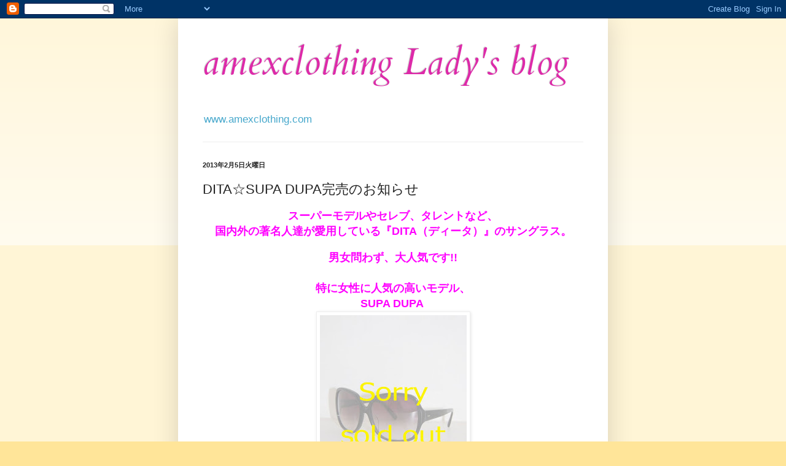

--- FILE ---
content_type: text/html; charset=UTF-8
request_url: https://amexclothing-ladys.blogspot.com/2013/02/ditasupa-dupa.html
body_size: 13612
content:
<!DOCTYPE html>
<html class='v2' dir='ltr' lang='ja'>
<head>
<link href='https://www.blogger.com/static/v1/widgets/335934321-css_bundle_v2.css' rel='stylesheet' type='text/css'/>
<meta content='width=1100' name='viewport'/>
<meta content='text/html; charset=UTF-8' http-equiv='Content-Type'/>
<meta content='blogger' name='generator'/>
<link href='https://amexclothing-ladys.blogspot.com/favicon.ico' rel='icon' type='image/x-icon'/>
<link href='http://amexclothing-ladys.blogspot.com/2013/02/ditasupa-dupa.html' rel='canonical'/>
<link rel="alternate" type="application/atom+xml" title="amexclothing Lady&#39;s blog - Atom" href="https://amexclothing-ladys.blogspot.com/feeds/posts/default" />
<link rel="alternate" type="application/rss+xml" title="amexclothing Lady&#39;s blog - RSS" href="https://amexclothing-ladys.blogspot.com/feeds/posts/default?alt=rss" />
<link rel="service.post" type="application/atom+xml" title="amexclothing Lady&#39;s blog - Atom" href="https://www.blogger.com/feeds/2487291781008799072/posts/default" />

<link rel="alternate" type="application/atom+xml" title="amexclothing Lady&#39;s blog - Atom" href="https://amexclothing-ladys.blogspot.com/feeds/301405744624148204/comments/default" />
<!--Can't find substitution for tag [blog.ieCssRetrofitLinks]-->
<link href='https://blogger.googleusercontent.com/img/b/R29vZ2xl/AVvXsEimG41QDwEh8SGYHt4p0yZMUBZ4jUNgcw5OFaBbs9W87pwy8k7t_HNGwn8mSI0K9TU1P41FjTyFa7pEM9u3vfWGDkx3Jg_r6lgrNh36VieAdceTIjrWyjEbTlDQH5vAYuBW_ueletIJrMc/s320/12132000_4ee7304f560f0.jpg' rel='image_src'/>
<meta content='http://amexclothing-ladys.blogspot.com/2013/02/ditasupa-dupa.html' property='og:url'/>
<meta content='DITA☆SUPA DUPA完売のお知らせ' property='og:title'/>
<meta content=' スーパーモデルやセレブ 、 タレントなど、   国内外の 著名人達が愛用している 『DITA（ディータ） 』のサングラス。     男女問わず、大人気です!!     特に女性に人気の高い モデル、   SUPA DUPA      完売となりました!         お買い上...' property='og:description'/>
<meta content='https://blogger.googleusercontent.com/img/b/R29vZ2xl/AVvXsEimG41QDwEh8SGYHt4p0yZMUBZ4jUNgcw5OFaBbs9W87pwy8k7t_HNGwn8mSI0K9TU1P41FjTyFa7pEM9u3vfWGDkx3Jg_r6lgrNh36VieAdceTIjrWyjEbTlDQH5vAYuBW_ueletIJrMc/w1200-h630-p-k-no-nu/12132000_4ee7304f560f0.jpg' property='og:image'/>
<title>amexclothing Lady's blog: DITA&#9734;SUPA DUPA完売のお知らせ</title>
<style type='text/css'>@font-face{font-family:'Cardo';font-style:italic;font-weight:400;font-display:swap;src:url(//fonts.gstatic.com/s/cardo/v21/wlpxgwjKBV1pqhv97LQx3ExNYChuCg.woff2)format('woff2');unicode-range:U+0304-0305,U+0308,U+0331,U+10330-1034A;}@font-face{font-family:'Cardo';font-style:italic;font-weight:400;font-display:swap;src:url(//fonts.gstatic.com/s/cardo/v21/wlpxgwjKBV1pqhv97I8x3ExNYChuCg.woff2)format('woff2');unicode-range:U+1F00-1FFF;}@font-face{font-family:'Cardo';font-style:italic;font-weight:400;font-display:swap;src:url(//fonts.gstatic.com/s/cardo/v21/wlpxgwjKBV1pqhv97IAx3ExNYChuCg.woff2)format('woff2');unicode-range:U+0370-0377,U+037A-037F,U+0384-038A,U+038C,U+038E-03A1,U+03A3-03FF;}@font-face{font-family:'Cardo';font-style:italic;font-weight:400;font-display:swap;src:url(//fonts.gstatic.com/s/cardo/v21/wlpxgwjKBV1pqhv97IEx3ExNYChuCg.woff2)format('woff2');unicode-range:U+0307-0308,U+0590-05FF,U+200C-2010,U+20AA,U+25CC,U+FB1D-FB4F;}@font-face{font-family:'Cardo';font-style:italic;font-weight:400;font-display:swap;src:url(//fonts.gstatic.com/s/cardo/v21/wlpxgwjKBV1pqhv97MEx3ExNYChuCg.woff2)format('woff2');unicode-range:U+10300-1032F;}@font-face{font-family:'Cardo';font-style:italic;font-weight:400;font-display:swap;src:url(//fonts.gstatic.com/s/cardo/v21/wlpxgwjKBV1pqhv97Lcx3ExNYChuCg.woff2)format('woff2');unicode-range:U+16A0-16F8;}@font-face{font-family:'Cardo';font-style:italic;font-weight:400;font-display:swap;src:url(//fonts.gstatic.com/s/cardo/v21/wlpxgwjKBV1pqhv97I0x3ExNYChuCg.woff2)format('woff2');unicode-range:U+0100-02BA,U+02BD-02C5,U+02C7-02CC,U+02CE-02D7,U+02DD-02FF,U+0304,U+0308,U+0329,U+1D00-1DBF,U+1E00-1E9F,U+1EF2-1EFF,U+2020,U+20A0-20AB,U+20AD-20C0,U+2113,U+2C60-2C7F,U+A720-A7FF;}@font-face{font-family:'Cardo';font-style:italic;font-weight:400;font-display:swap;src:url(//fonts.gstatic.com/s/cardo/v21/wlpxgwjKBV1pqhv97IMx3ExNYCg.woff2)format('woff2');unicode-range:U+0000-00FF,U+0131,U+0152-0153,U+02BB-02BC,U+02C6,U+02DA,U+02DC,U+0304,U+0308,U+0329,U+2000-206F,U+20AC,U+2122,U+2191,U+2193,U+2212,U+2215,U+FEFF,U+FFFD;}</style>
<style id='page-skin-1' type='text/css'><!--
/*
-----------------------------------------------
Blogger Template Style
Name:     Simple
Designer: Blogger
URL:      www.blogger.com
----------------------------------------------- */
/* Content
----------------------------------------------- */
body {
font: normal normal 12px Arial, Tahoma, Helvetica, FreeSans, sans-serif;
color: #222222;
background: #ffe599 none repeat scroll top left;
padding: 0 40px 40px 40px;
}
html body .region-inner {
min-width: 0;
max-width: 100%;
width: auto;
}
h2 {
font-size: 22px;
}
a:link {
text-decoration:none;
color: #66bbdd;
}
a:visited {
text-decoration:none;
color: #dd66bb;
}
a:hover {
text-decoration:underline;
color: #e599ff;
}
.body-fauxcolumn-outer .fauxcolumn-inner {
background: transparent url(https://resources.blogblog.com/blogblog/data/1kt/simple/body_gradient_tile_light.png) repeat scroll top left;
_background-image: none;
}
.body-fauxcolumn-outer .cap-top {
position: absolute;
z-index: 1;
height: 400px;
width: 100%;
}
.body-fauxcolumn-outer .cap-top .cap-left {
width: 100%;
background: transparent url(https://resources.blogblog.com/blogblog/data/1kt/simple/gradients_light.png) repeat-x scroll top left;
_background-image: none;
}
.content-outer {
-moz-box-shadow: 0 0 40px rgba(0, 0, 0, .15);
-webkit-box-shadow: 0 0 5px rgba(0, 0, 0, .15);
-goog-ms-box-shadow: 0 0 10px #333333;
box-shadow: 0 0 40px rgba(0, 0, 0, .15);
margin-bottom: 1px;
}
.content-inner {
padding: 10px 10px;
}
.content-inner {
background-color: #ffffff;
}
/* Header
----------------------------------------------- */
.header-outer {
background: transparent none repeat-x scroll 0 -400px;
_background-image: none;
}
.Header h1 {
font: italic normal 60px Cardo;
color: #dd2aa9;
text-shadow: -1px -1px 1px rgba(0, 0, 0, .2);
}
.Header h1 a {
color: #dd2aa9;
}
.Header .description {
font-size: 140%;
color: #47a8cc;
}
.header-inner .Header .titlewrapper {
padding: 22px 30px;
}
.header-inner .Header .descriptionwrapper {
padding: 0 30px;
}
/* Tabs
----------------------------------------------- */
.tabs-inner .section:first-child {
border-top: 1px solid #eeeeee;
}
.tabs-inner .section:first-child ul {
margin-top: -1px;
border-top: 1px solid #eeeeee;
border-left: 0 solid #eeeeee;
border-right: 0 solid #eeeeee;
}
.tabs-inner .widget ul {
background: #f5f5f5 url(https://resources.blogblog.com/blogblog/data/1kt/simple/gradients_light.png) repeat-x scroll 0 -800px;
_background-image: none;
border-bottom: 1px solid #eeeeee;
margin-top: 0;
margin-left: -30px;
margin-right: -30px;
}
.tabs-inner .widget li a {
display: inline-block;
padding: .6em 1em;
font: normal normal 14px Arial, Tahoma, Helvetica, FreeSans, sans-serif;
color: #999999;
border-left: 1px solid #ffffff;
border-right: 1px solid #eeeeee;
}
.tabs-inner .widget li:first-child a {
border-left: none;
}
.tabs-inner .widget li.selected a, .tabs-inner .widget li a:hover {
color: #000000;
background-color: #eeeeee;
text-decoration: none;
}
/* Columns
----------------------------------------------- */
.main-outer {
border-top: 0 solid #eeeeee;
}
.fauxcolumn-left-outer .fauxcolumn-inner {
border-right: 1px solid #eeeeee;
}
.fauxcolumn-right-outer .fauxcolumn-inner {
border-left: 1px solid #eeeeee;
}
/* Headings
----------------------------------------------- */
div.widget > h2,
div.widget h2.title {
margin: 0 0 1em 0;
font: normal bold 11px Arial, Tahoma, Helvetica, FreeSans, sans-serif;
color: #000000;
}
/* Widgets
----------------------------------------------- */
.widget .zippy {
color: #999999;
text-shadow: 2px 2px 1px rgba(0, 0, 0, .1);
}
.widget .popular-posts ul {
list-style: none;
}
/* Posts
----------------------------------------------- */
h2.date-header {
font: normal bold 11px Arial, Tahoma, Helvetica, FreeSans, sans-serif;
}
.date-header span {
background-color: transparent;
color: #222222;
padding: inherit;
letter-spacing: inherit;
margin: inherit;
}
.main-inner {
padding-top: 30px;
padding-bottom: 30px;
}
.main-inner .column-center-inner {
padding: 0 15px;
}
.main-inner .column-center-inner .section {
margin: 0 15px;
}
.post {
margin: 0 0 25px 0;
}
h3.post-title, .comments h4 {
font: normal normal 22px Arial, Tahoma, Helvetica, FreeSans, sans-serif;
margin: .75em 0 0;
}
.post-body {
font-size: 110%;
line-height: 1.4;
position: relative;
}
.post-body img, .post-body .tr-caption-container, .Profile img, .Image img,
.BlogList .item-thumbnail img {
padding: 2px;
background: #ffffff;
border: 1px solid #eeeeee;
-moz-box-shadow: 1px 1px 5px rgba(0, 0, 0, .1);
-webkit-box-shadow: 1px 1px 5px rgba(0, 0, 0, .1);
box-shadow: 1px 1px 5px rgba(0, 0, 0, .1);
}
.post-body img, .post-body .tr-caption-container {
padding: 5px;
}
.post-body .tr-caption-container {
color: #222222;
}
.post-body .tr-caption-container img {
padding: 0;
background: transparent;
border: none;
-moz-box-shadow: 0 0 0 rgba(0, 0, 0, .1);
-webkit-box-shadow: 0 0 0 rgba(0, 0, 0, .1);
box-shadow: 0 0 0 rgba(0, 0, 0, .1);
}
.post-header {
margin: 0 0 1.5em;
line-height: 1.6;
font-size: 90%;
}
.post-footer {
margin: 20px -2px 0;
padding: 5px 10px;
color: #999999;
background-color: #f9f9f9;
border-bottom: 1px solid #eeeeee;
line-height: 1.6;
font-size: 90%;
}
#comments .comment-author {
padding-top: 1.5em;
border-top: 1px solid #eeeeee;
background-position: 0 1.5em;
}
#comments .comment-author:first-child {
padding-top: 0;
border-top: none;
}
.avatar-image-container {
margin: .2em 0 0;
}
#comments .avatar-image-container img {
border: 1px solid #eeeeee;
}
/* Comments
----------------------------------------------- */
.comments .comments-content .icon.blog-author {
background-repeat: no-repeat;
background-image: url([data-uri]);
}
.comments .comments-content .loadmore a {
border-top: 1px solid #999999;
border-bottom: 1px solid #999999;
}
.comments .comment-thread.inline-thread {
background-color: #f9f9f9;
}
.comments .continue {
border-top: 2px solid #999999;
}
/* Accents
---------------------------------------------- */
.section-columns td.columns-cell {
border-left: 1px solid #eeeeee;
}
.blog-pager {
background: transparent none no-repeat scroll top center;
}
.blog-pager-older-link, .home-link,
.blog-pager-newer-link {
background-color: #ffffff;
padding: 5px;
}
.footer-outer {
border-top: 0 dashed #bbbbbb;
}
/* Mobile
----------------------------------------------- */
body.mobile  {
background-size: auto;
}
.mobile .body-fauxcolumn-outer {
background: transparent none repeat scroll top left;
}
.mobile .body-fauxcolumn-outer .cap-top {
background-size: 100% auto;
}
.mobile .content-outer {
-webkit-box-shadow: 0 0 3px rgba(0, 0, 0, .15);
box-shadow: 0 0 3px rgba(0, 0, 0, .15);
}
.mobile .tabs-inner .widget ul {
margin-left: 0;
margin-right: 0;
}
.mobile .post {
margin: 0;
}
.mobile .main-inner .column-center-inner .section {
margin: 0;
}
.mobile .date-header span {
padding: 0.1em 10px;
margin: 0 -10px;
}
.mobile h3.post-title {
margin: 0;
}
.mobile .blog-pager {
background: transparent none no-repeat scroll top center;
}
.mobile .footer-outer {
border-top: none;
}
.mobile .main-inner, .mobile .footer-inner {
background-color: #ffffff;
}
.mobile-index-contents {
color: #222222;
}
.mobile-link-button {
background-color: #66bbdd;
}
.mobile-link-button a:link, .mobile-link-button a:visited {
color: #ffffff;
}
.mobile .tabs-inner .section:first-child {
border-top: none;
}
.mobile .tabs-inner .PageList .widget-content {
background-color: #eeeeee;
color: #000000;
border-top: 1px solid #eeeeee;
border-bottom: 1px solid #eeeeee;
}
.mobile .tabs-inner .PageList .widget-content .pagelist-arrow {
border-left: 1px solid #eeeeee;
}

--></style>
<style id='template-skin-1' type='text/css'><!--
body {
min-width: 700px;
}
.content-outer, .content-fauxcolumn-outer, .region-inner {
min-width: 700px;
max-width: 700px;
_width: 700px;
}
.main-inner .columns {
padding-left: 0px;
padding-right: 0px;
}
.main-inner .fauxcolumn-center-outer {
left: 0px;
right: 0px;
/* IE6 does not respect left and right together */
_width: expression(this.parentNode.offsetWidth -
parseInt("0px") -
parseInt("0px") + 'px');
}
.main-inner .fauxcolumn-left-outer {
width: 0px;
}
.main-inner .fauxcolumn-right-outer {
width: 0px;
}
.main-inner .column-left-outer {
width: 0px;
right: 100%;
margin-left: -0px;
}
.main-inner .column-right-outer {
width: 0px;
margin-right: -0px;
}
#layout {
min-width: 0;
}
#layout .content-outer {
min-width: 0;
width: 800px;
}
#layout .region-inner {
min-width: 0;
width: auto;
}
body#layout div.add_widget {
padding: 8px;
}
body#layout div.add_widget a {
margin-left: 32px;
}
--></style>
<link href='https://www.blogger.com/dyn-css/authorization.css?targetBlogID=2487291781008799072&amp;zx=58dd6788-e1ef-4405-be5a-5b49bdaf6102' media='none' onload='if(media!=&#39;all&#39;)media=&#39;all&#39;' rel='stylesheet'/><noscript><link href='https://www.blogger.com/dyn-css/authorization.css?targetBlogID=2487291781008799072&amp;zx=58dd6788-e1ef-4405-be5a-5b49bdaf6102' rel='stylesheet'/></noscript>
<meta name='google-adsense-platform-account' content='ca-host-pub-1556223355139109'/>
<meta name='google-adsense-platform-domain' content='blogspot.com'/>

</head>
<body class='loading variant-pale'>
<div class='navbar section' id='navbar' name='Navbar'><div class='widget Navbar' data-version='1' id='Navbar1'><script type="text/javascript">
    function setAttributeOnload(object, attribute, val) {
      if(window.addEventListener) {
        window.addEventListener('load',
          function(){ object[attribute] = val; }, false);
      } else {
        window.attachEvent('onload', function(){ object[attribute] = val; });
      }
    }
  </script>
<div id="navbar-iframe-container"></div>
<script type="text/javascript" src="https://apis.google.com/js/platform.js"></script>
<script type="text/javascript">
      gapi.load("gapi.iframes:gapi.iframes.style.bubble", function() {
        if (gapi.iframes && gapi.iframes.getContext) {
          gapi.iframes.getContext().openChild({
              url: 'https://www.blogger.com/navbar/2487291781008799072?po\x3d301405744624148204\x26origin\x3dhttps://amexclothing-ladys.blogspot.com',
              where: document.getElementById("navbar-iframe-container"),
              id: "navbar-iframe"
          });
        }
      });
    </script><script type="text/javascript">
(function() {
var script = document.createElement('script');
script.type = 'text/javascript';
script.src = '//pagead2.googlesyndication.com/pagead/js/google_top_exp.js';
var head = document.getElementsByTagName('head')[0];
if (head) {
head.appendChild(script);
}})();
</script>
</div></div>
<div class='body-fauxcolumns'>
<div class='fauxcolumn-outer body-fauxcolumn-outer'>
<div class='cap-top'>
<div class='cap-left'></div>
<div class='cap-right'></div>
</div>
<div class='fauxborder-left'>
<div class='fauxborder-right'></div>
<div class='fauxcolumn-inner'>
</div>
</div>
<div class='cap-bottom'>
<div class='cap-left'></div>
<div class='cap-right'></div>
</div>
</div>
</div>
<div class='content'>
<div class='content-fauxcolumns'>
<div class='fauxcolumn-outer content-fauxcolumn-outer'>
<div class='cap-top'>
<div class='cap-left'></div>
<div class='cap-right'></div>
</div>
<div class='fauxborder-left'>
<div class='fauxborder-right'></div>
<div class='fauxcolumn-inner'>
</div>
</div>
<div class='cap-bottom'>
<div class='cap-left'></div>
<div class='cap-right'></div>
</div>
</div>
</div>
<div class='content-outer'>
<div class='content-cap-top cap-top'>
<div class='cap-left'></div>
<div class='cap-right'></div>
</div>
<div class='fauxborder-left content-fauxborder-left'>
<div class='fauxborder-right content-fauxborder-right'></div>
<div class='content-inner'>
<header>
<div class='header-outer'>
<div class='header-cap-top cap-top'>
<div class='cap-left'></div>
<div class='cap-right'></div>
</div>
<div class='fauxborder-left header-fauxborder-left'>
<div class='fauxborder-right header-fauxborder-right'></div>
<div class='region-inner header-inner'>
<div class='header section' id='header' name='ヘッダー'><div class='widget Header' data-version='1' id='Header1'>
<div id='header-inner'>
<div class='titlewrapper'>
<h1 class='title'>
<a href='https://amexclothing-ladys.blogspot.com/'>
amexclothing Lady's blog
</a>
</h1>
</div>
<div class='descriptionwrapper'>
<p class='description'><span>www.amexclothing.com</span></p>
</div>
</div>
</div></div>
</div>
</div>
<div class='header-cap-bottom cap-bottom'>
<div class='cap-left'></div>
<div class='cap-right'></div>
</div>
</div>
</header>
<div class='tabs-outer'>
<div class='tabs-cap-top cap-top'>
<div class='cap-left'></div>
<div class='cap-right'></div>
</div>
<div class='fauxborder-left tabs-fauxborder-left'>
<div class='fauxborder-right tabs-fauxborder-right'></div>
<div class='region-inner tabs-inner'>
<div class='tabs no-items section' id='crosscol' name='Cross-Column'></div>
<div class='tabs no-items section' id='crosscol-overflow' name='Cross-Column 2'></div>
</div>
</div>
<div class='tabs-cap-bottom cap-bottom'>
<div class='cap-left'></div>
<div class='cap-right'></div>
</div>
</div>
<div class='main-outer'>
<div class='main-cap-top cap-top'>
<div class='cap-left'></div>
<div class='cap-right'></div>
</div>
<div class='fauxborder-left main-fauxborder-left'>
<div class='fauxborder-right main-fauxborder-right'></div>
<div class='region-inner main-inner'>
<div class='columns fauxcolumns'>
<div class='fauxcolumn-outer fauxcolumn-center-outer'>
<div class='cap-top'>
<div class='cap-left'></div>
<div class='cap-right'></div>
</div>
<div class='fauxborder-left'>
<div class='fauxborder-right'></div>
<div class='fauxcolumn-inner'>
</div>
</div>
<div class='cap-bottom'>
<div class='cap-left'></div>
<div class='cap-right'></div>
</div>
</div>
<div class='fauxcolumn-outer fauxcolumn-left-outer'>
<div class='cap-top'>
<div class='cap-left'></div>
<div class='cap-right'></div>
</div>
<div class='fauxborder-left'>
<div class='fauxborder-right'></div>
<div class='fauxcolumn-inner'>
</div>
</div>
<div class='cap-bottom'>
<div class='cap-left'></div>
<div class='cap-right'></div>
</div>
</div>
<div class='fauxcolumn-outer fauxcolumn-right-outer'>
<div class='cap-top'>
<div class='cap-left'></div>
<div class='cap-right'></div>
</div>
<div class='fauxborder-left'>
<div class='fauxborder-right'></div>
<div class='fauxcolumn-inner'>
</div>
</div>
<div class='cap-bottom'>
<div class='cap-left'></div>
<div class='cap-right'></div>
</div>
</div>
<!-- corrects IE6 width calculation -->
<div class='columns-inner'>
<div class='column-center-outer'>
<div class='column-center-inner'>
<div class='main section' id='main' name='メイン'><div class='widget Blog' data-version='1' id='Blog1'>
<div class='blog-posts hfeed'>

          <div class="date-outer">
        
<h2 class='date-header'><span>2013年2月5日火曜日</span></h2>

          <div class="date-posts">
        
<div class='post-outer'>
<div class='post hentry uncustomized-post-template' itemprop='blogPost' itemscope='itemscope' itemtype='http://schema.org/BlogPosting'>
<meta content='https://blogger.googleusercontent.com/img/b/R29vZ2xl/AVvXsEimG41QDwEh8SGYHt4p0yZMUBZ4jUNgcw5OFaBbs9W87pwy8k7t_HNGwn8mSI0K9TU1P41FjTyFa7pEM9u3vfWGDkx3Jg_r6lgrNh36VieAdceTIjrWyjEbTlDQH5vAYuBW_ueletIJrMc/s320/12132000_4ee7304f560f0.jpg' itemprop='image_url'/>
<meta content='2487291781008799072' itemprop='blogId'/>
<meta content='301405744624148204' itemprop='postId'/>
<a name='301405744624148204'></a>
<h3 class='post-title entry-title' itemprop='name'>
DITA&#9734;SUPA DUPA完売のお知らせ
</h3>
<div class='post-header'>
<div class='post-header-line-1'></div>
</div>
<div class='post-body entry-content' id='post-body-301405744624148204' itemprop='description articleBody'>
<div style="text-align: center;">
<span style="color: magenta;"><span style="font-size: large;"><b>スーパーモデルやセレブ<span style="font-size: large;">&#12289;<span style="font-size: large;">タレントなど&#12289;</span></span></b></span></span></div>
<div style="text-align: center;">
<span style="color: magenta;"><span style="font-size: large;"><b><span style="font-size: large;"><span style="font-size: large;">国内外の<span style="font-size: large;">著名人達が愛用している<span style="font-size: large;">&#12302;DITA&#65288;ディータ&#65289;<span style="font-size: large;">&#12303;のサングラス&#12290;</span></span></span></span></span></b></span></span></div>
<div style="text-align: center;">
<br /></div>
<div style="text-align: center;">
<span style="color: magenta;"><span style="font-size: large;"><b><span style="font-size: large;"><span style="font-size: large;"><span style="font-size: large;"><span style="font-size: large;"><span style="font-size: large;">男女問わず&#12289;大人気です!!</span></span></span></span></span></b></span></span></div>
<div style="text-align: center;">
<span style="color: magenta;"><span style="font-size: large;"><b><span style="font-size: large;"><span style="font-size: large;"><span style="font-size: large;"><span style="font-size: large;"><span style="font-size: large;"><br /></span></span></span></span></span></b></span></span></div>
<div style="text-align: center;">
<span style="color: magenta;"><span style="font-size: large;"><b><span style="font-size: large;"><span style="font-size: large;"><span style="font-size: large;"><span style="font-size: large;"><span style="font-size: large;">特に女性に人気の高い<span style="font-size: large;">モデル&#12289;</span></span></span></span></span></span></b></span></span></div>
<div style="text-align: center;">
<span style="color: magenta;"><span style="font-size: large;"><b><span style="font-size: large;"><span style="font-size: large;"><span style="font-size: large;"><span style="font-size: large;"><span style="font-size: large;"><span style="font-size: large;">SUPA DUPA&nbsp;</span></span></span></span></span></span></b></span></span></div>
<div class="separator" style="clear: both; text-align: center;">
<a href="https://blogger.googleusercontent.com/img/b/R29vZ2xl/AVvXsEimG41QDwEh8SGYHt4p0yZMUBZ4jUNgcw5OFaBbs9W87pwy8k7t_HNGwn8mSI0K9TU1P41FjTyFa7pEM9u3vfWGDkx3Jg_r6lgrNh36VieAdceTIjrWyjEbTlDQH5vAYuBW_ueletIJrMc/s1600/12132000_4ee7304f560f0.jpg" imageanchor="1" style="margin-left: 1em; margin-right: 1em;"><img border="0" height="320" src="https://blogger.googleusercontent.com/img/b/R29vZ2xl/AVvXsEimG41QDwEh8SGYHt4p0yZMUBZ4jUNgcw5OFaBbs9W87pwy8k7t_HNGwn8mSI0K9TU1P41FjTyFa7pEM9u3vfWGDkx3Jg_r6lgrNh36VieAdceTIjrWyjEbTlDQH5vAYuBW_ueletIJrMc/s320/12132000_4ee7304f560f0.jpg" width="239" /></a></div>
<div style="text-align: center;">
<span style="color: magenta;"><span style="font-size: large;"><b>完売となりました!</b></span></span></div>
<div style="text-align: center;">
<br /></div>
<div class="separator" style="clear: both; text-align: center;">
<a href="https://blogger.googleusercontent.com/img/b/R29vZ2xl/AVvXsEgQkkfJDFcRG4ulVWxbzlwDxj7GUiwk4g-piA7Z7MZgbP_Nb2XzAGq1SPxCrf7JIOwcvzCpE4o6YaP1VYNzjRbJ2CWu8DH89VDGcnOAgj9WaygbZISg9bSctpjeb_s56b-LpvVxSdYEaLI/s1600/12132000_4ee730515d68c-1.jpg" imageanchor="1" style="margin-left: 1em; margin-right: 1em;"><img border="0" height="320" src="https://blogger.googleusercontent.com/img/b/R29vZ2xl/AVvXsEgQkkfJDFcRG4ulVWxbzlwDxj7GUiwk4g-piA7Z7MZgbP_Nb2XzAGq1SPxCrf7JIOwcvzCpE4o6YaP1VYNzjRbJ2CWu8DH89VDGcnOAgj9WaygbZISg9bSctpjeb_s56b-LpvVxSdYEaLI/s320/12132000_4ee730515d68c-1.jpg" width="239" /></a></div>
<div style="text-align: center;">
<br /></div>
<div style="text-align: center;">
<span style="color: magenta;"><span style="font-size: large;"><b>お買い上げ頂き&#12289;ありがとうございます</b></span></span><span style="color: magenta;"><span style="font-size: large;"><b><span class="style3">&#65377;ﾟ(ﾟ^ヮ^ﾟ)&#12444;</span></b></span></span></div>
<div style="text-align: center;">
<br /></div>
<div style="text-align: center;">
<span style="color: magenta;"><span style="font-size: large;"><b><span class="style3"><span style="font-size: large;">この他にも&#12289;セレブ愛用のモデルがございます!</span></span></b></span></span></div>
<div style="text-align: center;">
<br /></div>
<div style="text-align: center;">
<span style="color: magenta;"><span style="font-size: large;"><b><span class="style3"><span style="font-size: large;">DITA&nbsp; "FLIGHT<span style="font-size: large;">"</span></span></span></b></span></span></div>
<div class="separator" style="clear: both; text-align: center;">
<a href="https://blogger.googleusercontent.com/img/b/R29vZ2xl/AVvXsEhK4FXb3FIW26uoFNyDhlUpKCLzS1NKFyojL6Sg4TJ1ZbON_BlhvsicdyEOFBuMUK1o1LKAhVZ2yPwPHxPCM3L1xy1XDOqkz0i_SgguDt26OWf6H_urBS-_YTLO1DPaYKUx8XLgMA2e91k/s1600/08182105_502f84f5d0d12.jpg" imageanchor="1" style="margin-left: 1em; margin-right: 1em;"><img border="0" height="320" src="https://blogger.googleusercontent.com/img/b/R29vZ2xl/AVvXsEhK4FXb3FIW26uoFNyDhlUpKCLzS1NKFyojL6Sg4TJ1ZbON_BlhvsicdyEOFBuMUK1o1LKAhVZ2yPwPHxPCM3L1xy1XDOqkz0i_SgguDt26OWf6H_urBS-_YTLO1DPaYKUx8XLgMA2e91k/s320/08182105_502f84f5d0d12.jpg" width="239" /></a></div>
<div style="text-align: center;">
&nbsp;D.Gray Gradient</div>
<div style="text-align: center;">
&nbsp;<a href="http://www.amexclothing.com/products/detail14564.html">http://www.amexclothing.com/products/detail14564.html</a></div>
<div style="text-align: center;">
<br /></div>
<div style="text-align: center;">
<br /></div>
<div class="separator" style="clear: both; text-align: center;">
<a href="https://blogger.googleusercontent.com/img/b/R29vZ2xl/AVvXsEjgK3oA_b2tELEy1croMei9yc_i-frzFcQeWycjJ6E7i94psCNxovzDla7Ls2NoUF40d7h2VPUIvG_Eu_ncWK_Ua2ksvkG0tp0AuqVNhhr3SHBhOAvTb5zGTBJ5WJ2uj1r3w3_uW0NFO-4/s1600/12131957_4ee72fb3c98a5.jpg" imageanchor="1" style="margin-left: 1em; margin-right: 1em;"><img border="0" height="320" src="https://blogger.googleusercontent.com/img/b/R29vZ2xl/AVvXsEjgK3oA_b2tELEy1croMei9yc_i-frzFcQeWycjJ6E7i94psCNxovzDla7Ls2NoUF40d7h2VPUIvG_Eu_ncWK_Ua2ksvkG0tp0AuqVNhhr3SHBhOAvTb5zGTBJ5WJ2uj1r3w3_uW0NFO-4/s320/12131957_4ee72fb3c98a5.jpg" width="240" /></a></div>
<div style="text-align: center;">
D.Grey Solid</div>
<div style="text-align: center;">
<a href="http://www.amexclothing.com/products/detail9473.html">http://www.amexclothing.com/products/detail9473.html</a>&nbsp;</div>
<div style="text-align: center;">
<br /></div>
<div style="text-align: center;">
<br /></div>
<div class="separator" style="clear: both; text-align: center;">
<a href="https://blogger.googleusercontent.com/img/b/R29vZ2xl/AVvXsEhlyvSURyQrlmojguUjl9JxR_I3Nj2BS9wm3TWhX05Kxfcf2TTSyVPvz-7F_2YCdrW7uLtAXG2Hg4mjEIT0adfuXG2ncxgza9FkmE9_hLO_Ot3cSmPZt9TcXccj8OrOKOwHj50IlQVU4Hc/s1600/ABE355B1.jpg" imageanchor="1" style="margin-left: 1em; margin-right: 1em;"><img border="0" height="320" src="https://blogger.googleusercontent.com/img/b/R29vZ2xl/AVvXsEhlyvSURyQrlmojguUjl9JxR_I3Nj2BS9wm3TWhX05Kxfcf2TTSyVPvz-7F_2YCdrW7uLtAXG2Hg4mjEIT0adfuXG2ncxgza9FkmE9_hLO_Ot3cSmPZt9TcXccj8OrOKOwHj50IlQVU4Hc/s320/ABE355B1.jpg" width="320" /></a></div>
<div style="text-align: center;">
ティアドロップですが&#12289;癖が無く&#12289;</div>
<div style="text-align: center;">
どんな方でもしっくりくる型です!!</div>
<div style="text-align: center;">
<br /></div>
<div style="text-align: center;">
洗練されたイメージが素敵ですよね&#9734;</div>
<div style="text-align: center;">
<br /></div>
<div class="separator" style="clear: both; text-align: center;">
<a href="https://blogger.googleusercontent.com/img/b/R29vZ2xl/AVvXsEj3Ht2_R1Rs4dfYJlQs1eUdggVIjO15j_dL3ITp74C17cykQUtryTv7jyvSi75pyddPPBT-WJXtV55Ds0G7gsTNs9_8wLEiVJ-mw4VGvRwVd6N75Yk9y0XupafP2ATfQLHd1dnQD1AGixo/s1600/flight_jessicasimpson.jpg" imageanchor="1" style="margin-left: 1em; margin-right: 1em;"><img border="0" src="https://blogger.googleusercontent.com/img/b/R29vZ2xl/AVvXsEj3Ht2_R1Rs4dfYJlQs1eUdggVIjO15j_dL3ITp74C17cykQUtryTv7jyvSi75pyddPPBT-WJXtV55Ds0G7gsTNs9_8wLEiVJ-mw4VGvRwVd6N75Yk9y0XupafP2ATfQLHd1dnQD1AGixo/s1600/flight_jessicasimpson.jpg" /></a></div>
<div class="separator" style="clear: both; text-align: center;">
<a href="https://blogger.googleusercontent.com/img/b/R29vZ2xl/AVvXsEiRkeZPIZoEKL0y2E3PILaunFZeI2xETbwK1Ydy6mwZcl3e-2E54vAAa9X0F5exMPyxfwZLVcCv7K5T-mFIcz1K8NpoEn1Of5LTa2nmVt0t7Tkb8-Ubut3rliqBTXMkSXqGcwrEx_ncM6w/s1600/flight_penelopecruz.jpg" imageanchor="1" style="margin-left: 1em; margin-right: 1em;"><img border="0" src="https://blogger.googleusercontent.com/img/b/R29vZ2xl/AVvXsEiRkeZPIZoEKL0y2E3PILaunFZeI2xETbwK1Ydy6mwZcl3e-2E54vAAa9X0F5exMPyxfwZLVcCv7K5T-mFIcz1K8NpoEn1Of5LTa2nmVt0t7Tkb8-Ubut3rliqBTXMkSXqGcwrEx_ncM6w/s1600/flight_penelopecruz.jpg" /></a></div>
<div style="text-align: center;">
&nbsp;JESSICA SIMPSONや&#12289;PENELOPE CRUZも&#12289;"FLIGHT"を愛用中です!!</div>
<div class="separator" style="clear: both; text-align: center;">
</div>
<div style="text-align: center;">
&nbsp;</div>
<div class="separator" style="clear: both; text-align: center;">
</div>
<div style="text-align: center;">
<span style="color: magenta;"><span style="font-size: large;"><b><span class="style3"><span style="font-size: large;"><span style="font-size: large;">&nbsp;</span></span> <span style="font-size: large;">是非皆さんも参考になさってみてくださいね</span></span></b></span><b><span class="style3">(*^-^*)</span></b></span></div>
<br />
<span style="color: magenta;"><span style="font-size: large;"><b><span style="font-size: large;"><span style="font-size: large;"><span style="font-size: large;"><span style="font-size: large;"><span style="font-size: large;">&nbsp;</span></span></span>&nbsp; </span></span></b></span></span><span style="font-size: small;"><span style="color: magenta;"><b><span style="color: #073763;"><span style="font-size: large;"><span style="color: magenta;"><span style="color: #073763;"></span></span></span></span></b></span></span><br />
<div style="text-align: center;">
<span style="font-size: small;"><span style="color: magenta;"><b><span style="color: #073763;"><span style="font-size: large;"><span style="color: magenta;">気になる商品は</span></span></span></b></span></span></div>
<div style="text-align: center;">
<span style="font-size: small;"><span style="color: magenta;"><b><span style="color: #073763;"><span style="font-size: large;"><span style="color: magenta;">ホームページでCHECK&#9734;</span></span></span></b></span></span></div>
<div style="text-align: center;">
<span style="font-size: small;"><span style="color: magenta;"><b><span style="color: #073763;"><span style="font-size: large;"><span style="color: magenta;"><a href="http://www.amexclothing.com/">http://www.amexclothing.com/</a>&nbsp;</span></span> </span></b></span></span></div>
<div style="text-align: center;">
<span style="color: magenta;"><span style="font-size: large;"><b><span style="color: #073763;"><span style="font-size: large;"><span style="font-size: large;"><span style="font-size: large;"><span style="font-size: large;"><span style="font-size: large;">&nbsp;</span>&nbsp;</span> </span>&nbsp;</span></span></span></b></span></span></div>
<div style="text-align: center;">
<span style="color: magenta;"><span style="font-size: large;"><b><span style="color: #073763;"><span style="font-size: large;"><span style="font-size: large;">新作<span style="font-size: large;">も随時アップしています!!</span>&nbsp;</span> </span></span></b></span></span></div>
<div style='clear: both;'></div>
</div>
<div class='post-footer'>
<div class='post-footer-line post-footer-line-1'>
<span class='post-author vcard'>
投稿者
<span class='fn' itemprop='author' itemscope='itemscope' itemtype='http://schema.org/Person'>
<meta content='https://www.blogger.com/profile/10316848819214823710' itemprop='url'/>
<a class='g-profile' href='https://www.blogger.com/profile/10316848819214823710' rel='author' title='author profile'>
<span itemprop='name'>amexclothing-Lady&#39;s</span>
</a>
</span>
</span>
<span class='post-timestamp'>
時刻:
<meta content='http://amexclothing-ladys.blogspot.com/2013/02/ditasupa-dupa.html' itemprop='url'/>
<a class='timestamp-link' href='https://amexclothing-ladys.blogspot.com/2013/02/ditasupa-dupa.html' rel='bookmark' title='permanent link'><abbr class='published' itemprop='datePublished' title='2013-02-05T15:04:00+09:00'>15:04</abbr></a>
</span>
<span class='post-comment-link'>
</span>
<span class='post-icons'>
<span class='item-action'>
<a href='https://www.blogger.com/email-post/2487291781008799072/301405744624148204' title='メール投稿'>
<img alt='' class='icon-action' height='13' src='https://resources.blogblog.com/img/icon18_email.gif' width='18'/>
</a>
</span>
<span class='item-control blog-admin pid-2103345784'>
<a href='https://www.blogger.com/post-edit.g?blogID=2487291781008799072&postID=301405744624148204&from=pencil' title='投稿を編集'>
<img alt='' class='icon-action' height='18' src='https://resources.blogblog.com/img/icon18_edit_allbkg.gif' width='18'/>
</a>
</span>
</span>
<div class='post-share-buttons goog-inline-block'>
<a class='goog-inline-block share-button sb-email' href='https://www.blogger.com/share-post.g?blogID=2487291781008799072&postID=301405744624148204&target=email' target='_blank' title='メールで送信'><span class='share-button-link-text'>メールで送信</span></a><a class='goog-inline-block share-button sb-blog' href='https://www.blogger.com/share-post.g?blogID=2487291781008799072&postID=301405744624148204&target=blog' onclick='window.open(this.href, "_blank", "height=270,width=475"); return false;' target='_blank' title='BlogThis!'><span class='share-button-link-text'>BlogThis!</span></a><a class='goog-inline-block share-button sb-twitter' href='https://www.blogger.com/share-post.g?blogID=2487291781008799072&postID=301405744624148204&target=twitter' target='_blank' title='X で共有'><span class='share-button-link-text'>X で共有</span></a><a class='goog-inline-block share-button sb-facebook' href='https://www.blogger.com/share-post.g?blogID=2487291781008799072&postID=301405744624148204&target=facebook' onclick='window.open(this.href, "_blank", "height=430,width=640"); return false;' target='_blank' title='Facebook で共有する'><span class='share-button-link-text'>Facebook で共有する</span></a><a class='goog-inline-block share-button sb-pinterest' href='https://www.blogger.com/share-post.g?blogID=2487291781008799072&postID=301405744624148204&target=pinterest' target='_blank' title='Pinterest に共有'><span class='share-button-link-text'>Pinterest に共有</span></a>
</div>
</div>
<div class='post-footer-line post-footer-line-2'>
<span class='post-labels'>
</span>
</div>
<div class='post-footer-line post-footer-line-3'>
<span class='post-location'>
</span>
</div>
</div>
</div>
<div class='comments' id='comments'>
<a name='comments'></a>
<h4>0 件のコメント:</h4>
<div id='Blog1_comments-block-wrapper'>
<dl class='avatar-comment-indent' id='comments-block'>
</dl>
</div>
<p class='comment-footer'>
<div class='comment-form'>
<a name='comment-form'></a>
<h4 id='comment-post-message'>コメントを投稿</h4>
<p>
</p>
<a href='https://www.blogger.com/comment/frame/2487291781008799072?po=301405744624148204&hl=ja&saa=85391&origin=https://amexclothing-ladys.blogspot.com' id='comment-editor-src'></a>
<iframe allowtransparency='true' class='blogger-iframe-colorize blogger-comment-from-post' frameborder='0' height='410px' id='comment-editor' name='comment-editor' src='' width='100%'></iframe>
<script src='https://www.blogger.com/static/v1/jsbin/2830521187-comment_from_post_iframe.js' type='text/javascript'></script>
<script type='text/javascript'>
      BLOG_CMT_createIframe('https://www.blogger.com/rpc_relay.html');
    </script>
</div>
</p>
</div>
</div>

        </div></div>
      
</div>
<div class='blog-pager' id='blog-pager'>
<span id='blog-pager-newer-link'>
<a class='blog-pager-newer-link' href='https://amexclothing-ladys.blogspot.com/2013/02/fudgegreed.html' id='Blog1_blog-pager-newer-link' title='次の投稿'>次の投稿</a>
</span>
<span id='blog-pager-older-link'>
<a class='blog-pager-older-link' href='https://amexclothing-ladys.blogspot.com/2013/02/duvetica.html' id='Blog1_blog-pager-older-link' title='前の投稿'>前の投稿</a>
</span>
<a class='home-link' href='https://amexclothing-ladys.blogspot.com/'>ホーム</a>
</div>
<div class='clear'></div>
<div class='post-feeds'>
<div class='feed-links'>
登録:
<a class='feed-link' href='https://amexclothing-ladys.blogspot.com/feeds/301405744624148204/comments/default' target='_blank' type='application/atom+xml'>コメントの投稿 (Atom)</a>
</div>
</div>
</div></div>
</div>
</div>
<div class='column-left-outer'>
<div class='column-left-inner'>
<aside>
</aside>
</div>
</div>
<div class='column-right-outer'>
<div class='column-right-inner'>
<aside>
</aside>
</div>
</div>
</div>
<div style='clear: both'></div>
<!-- columns -->
</div>
<!-- main -->
</div>
</div>
<div class='main-cap-bottom cap-bottom'>
<div class='cap-left'></div>
<div class='cap-right'></div>
</div>
</div>
<footer>
<div class='footer-outer'>
<div class='footer-cap-top cap-top'>
<div class='cap-left'></div>
<div class='cap-right'></div>
</div>
<div class='fauxborder-left footer-fauxborder-left'>
<div class='fauxborder-right footer-fauxborder-right'></div>
<div class='region-inner footer-inner'>
<div class='foot section' id='footer-1'><div class='widget Followers' data-version='1' id='Followers1'>
<h2 class='title'>フォロワー</h2>
<div class='widget-content'>
<div id='Followers1-wrapper'>
<div style='margin-right:2px;'>
<div><script type="text/javascript" src="https://apis.google.com/js/platform.js"></script>
<div id="followers-iframe-container"></div>
<script type="text/javascript">
    window.followersIframe = null;
    function followersIframeOpen(url) {
      gapi.load("gapi.iframes", function() {
        if (gapi.iframes && gapi.iframes.getContext) {
          window.followersIframe = gapi.iframes.getContext().openChild({
            url: url,
            where: document.getElementById("followers-iframe-container"),
            messageHandlersFilter: gapi.iframes.CROSS_ORIGIN_IFRAMES_FILTER,
            messageHandlers: {
              '_ready': function(obj) {
                window.followersIframe.getIframeEl().height = obj.height;
              },
              'reset': function() {
                window.followersIframe.close();
                followersIframeOpen("https://www.blogger.com/followers/frame/2487291781008799072?colors\x3dCgt0cmFuc3BhcmVudBILdHJhbnNwYXJlbnQaByMyMjIyMjIiByM2NmJiZGQqByNmZmZmZmYyByMwMDAwMDA6ByMyMjIyMjJCByM2NmJiZGRKByM5OTk5OTlSByM2NmJiZGRaC3RyYW5zcGFyZW50\x26pageSize\x3d21\x26hl\x3dja\x26origin\x3dhttps://amexclothing-ladys.blogspot.com");
              },
              'open': function(url) {
                window.followersIframe.close();
                followersIframeOpen(url);
              }
            }
          });
        }
      });
    }
    followersIframeOpen("https://www.blogger.com/followers/frame/2487291781008799072?colors\x3dCgt0cmFuc3BhcmVudBILdHJhbnNwYXJlbnQaByMyMjIyMjIiByM2NmJiZGQqByNmZmZmZmYyByMwMDAwMDA6ByMyMjIyMjJCByM2NmJiZGRKByM5OTk5OTlSByM2NmJiZGRaC3RyYW5zcGFyZW50\x26pageSize\x3d21\x26hl\x3dja\x26origin\x3dhttps://amexclothing-ladys.blogspot.com");
  </script></div>
</div>
</div>
<div class='clear'></div>
</div>
</div></div>
<table border='0' cellpadding='0' cellspacing='0' class='section-columns columns-2'>
<tbody>
<tr>
<td class='first columns-cell'>
<div class='foot section' id='footer-2-1'><div class='widget Profile' data-version='1' id='Profile1'>
<h2>自己紹介</h2>
<div class='widget-content'>
<dl class='profile-datablock'>
<dt class='profile-data'>
<a class='profile-name-link g-profile' href='https://www.blogger.com/profile/10316848819214823710' rel='author' style='background-image: url(//www.blogger.com/img/logo-16.png);'>
amexclothing-Lady's
</a>
</dt>
<dd class='profile-data'>秋田県</dd>
<dd class='profile-textblock'>秋田のセレクトショップです
メンズブログもあるのでよろしくね&#9734;
http://amexclothing-mens.blogspot.com/</dd>
</dl>
<a class='profile-link' href='https://www.blogger.com/profile/10316848819214823710' rel='author'>詳細プロフィールを表示</a>
<div class='clear'></div>
</div>
</div></div>
</td>
<td class='columns-cell'>
<div class='foot section' id='footer-2-2'><div class='widget BlogArchive' data-version='1' id='BlogArchive1'>
<h2>ブログ アーカイブ</h2>
<div class='widget-content'>
<div id='ArchiveList'>
<div id='BlogArchive1_ArchiveList'>
<ul class='hierarchy'>
<li class='archivedate expanded'>
<a class='toggle' href='javascript:void(0)'>
<span class='zippy toggle-open'>

        &#9660;&#160;
      
</span>
</a>
<a class='post-count-link' href='https://amexclothing-ladys.blogspot.com/2013/'>
2013
</a>
<span class='post-count' dir='ltr'>(292)</span>
<ul class='hierarchy'>
<li class='archivedate collapsed'>
<a class='toggle' href='javascript:void(0)'>
<span class='zippy'>

        &#9658;&#160;
      
</span>
</a>
<a class='post-count-link' href='https://amexclothing-ladys.blogspot.com/2013/05/'>
5月
</a>
<span class='post-count' dir='ltr'>(45)</span>
</li>
</ul>
<ul class='hierarchy'>
<li class='archivedate collapsed'>
<a class='toggle' href='javascript:void(0)'>
<span class='zippy'>

        &#9658;&#160;
      
</span>
</a>
<a class='post-count-link' href='https://amexclothing-ladys.blogspot.com/2013/04/'>
4月
</a>
<span class='post-count' dir='ltr'>(63)</span>
</li>
</ul>
<ul class='hierarchy'>
<li class='archivedate collapsed'>
<a class='toggle' href='javascript:void(0)'>
<span class='zippy'>

        &#9658;&#160;
      
</span>
</a>
<a class='post-count-link' href='https://amexclothing-ladys.blogspot.com/2013/03/'>
3月
</a>
<span class='post-count' dir='ltr'>(71)</span>
</li>
</ul>
<ul class='hierarchy'>
<li class='archivedate expanded'>
<a class='toggle' href='javascript:void(0)'>
<span class='zippy toggle-open'>

        &#9660;&#160;
      
</span>
</a>
<a class='post-count-link' href='https://amexclothing-ladys.blogspot.com/2013/02/'>
2月
</a>
<span class='post-count' dir='ltr'>(54)</span>
<ul class='posts'>
<li><a href='https://amexclothing-ladys.blogspot.com/2013/02/x-girl_28.html'>X-GIRL ニットカーデ&#9734;</a></li>
<li><a href='https://amexclothing-ladys.blogspot.com/2013/02/rosebud_28.html'>ROSEBUD オープンショルダートップス</a></li>
<li><a href='https://amexclothing-ladys.blogspot.com/2013/02/dita_6410.html'>DITA サングラス再入荷予定のお知らせ!!</a></li>
<li><a href='https://amexclothing-ladys.blogspot.com/2013/02/rosebud_27.html'>ROSEBUD エスパーナカプレットサンダル</a></li>
<li><a href='https://amexclothing-ladys.blogspot.com/2013/02/x-girlstar.html'>X-GIRL&#9734;スパークリングSTARカットソー</a></li>
<li><a href='https://amexclothing-ladys.blogspot.com/2013/02/anecan-greed.html'>AneCan３月号掲載 GREED</a></li>
<li><a href='https://amexclothing-ladys.blogspot.com/2013/02/1greed.html'>ラスト1点!!GREEDクールヴィスコースワンピ&#8722;ス</a></li>
<li><a href='https://amexclothing-ladys.blogspot.com/2013/02/rosebud_2150.html'>ROSEBUD プリントスキニーパンツ</a></li>
<li><a href='https://amexclothing-ladys.blogspot.com/2013/02/glitter-3-greed.html'>GLITTER 3月号掲載 GREED</a></li>
<li><a href='https://amexclothing-ladys.blogspot.com/2013/02/x-girl_24.html'>X-GIRL新作入荷!!</a></li>
<li><a href='https://amexclothing-ladys.blogspot.com/2013/02/gisele-greed.html'>&#12302;GISELe&#65288;ジゼル&#65289;&#12303;３月号掲載 GREED新作入荷!</a></li>
<li><a href='https://amexclothing-ladys.blogspot.com/2013/02/blog-post_24.html'>春物ご予約受付中!!</a></li>
<li><a href='https://amexclothing-ladys.blogspot.com/2013/02/blog-post_23.html'>&#9734;新作入荷のお知らせ&#9734;</a></li>
<li><a href='https://amexclothing-ladys.blogspot.com/2013/02/greed_22.html'>大人気!!GREED ダブルジョーゼットシリーズ</a></li>
<li><a href='https://amexclothing-ladys.blogspot.com/2013/02/greed_21.html'>GREED  完売のお知らせ!!</a></li>
<li><a href='https://amexclothing-ladys.blogspot.com/2013/02/x-girl_21.html'>X-GIRL ジャンプスーツ</a></li>
<li><a href='https://amexclothing-ladys.blogspot.com/2013/02/sweet-greed.html'>Sweet３月号掲載 GREED</a></li>
<li><a href='https://amexclothing-ladys.blogspot.com/2013/02/x-girl-marvel-comics.html'>X-girl &#215; MARVEL COMICS!!</a></li>
<li><a href='https://amexclothing-ladys.blogspot.com/2013/02/blog-post_20.html'>プチハプニング!!</a></li>
<li><a href='https://amexclothing-ladys.blogspot.com/2013/02/rosebud_19.html'>ROSEBUDより新作入荷!!</a></li>
<li><a href='https://amexclothing-ladys.blogspot.com/2013/02/x-girl-backpack.html'>X-GIRL &quot;BACKPACK&quot;完売のお知らせ&#9734;</a></li>
<li><a href='https://amexclothing-ladys.blogspot.com/2013/02/rosebud-i-phone.html'>ROSEBUD  i Phoneケース入荷!!</a></li>
<li><a href='https://amexclothing-ladys.blogspot.com/2013/02/brandy.html'>&#12302;BRANDY&amp;MELVILLE&#12303;ニット完売のお知らせ&#9734;</a></li>
<li><a href='https://amexclothing-ladys.blogspot.com/2013/02/brandy-v.html'>BRANDY&amp;MELVILLE ダブルVブラウス!!</a></li>
<li><a href='https://amexclothing-ladys.blogspot.com/2013/02/rosebud_17.html'>ROSEBUD フォーンケース</a></li>
<li><a href='https://amexclothing-ladys.blogspot.com/2013/02/greed_16.html'>GREED ダブルジョーゼットシリーズ</a></li>
<li><a href='https://amexclothing-ladys.blogspot.com/2013/02/blog-post_16.html'>ホームページリニューアルキャンペーン開催中!!</a></li>
<li><a href='https://amexclothing-ladys.blogspot.com/2013/02/x-girl_3349.html'>X-GIRL新作入荷</a></li>
<li><a href='https://amexclothing-ladys.blogspot.com/2013/02/greed_15.html'>&#9825;GREED新作入荷です&#9825;</a></li>
<li><a href='https://amexclothing-ladys.blogspot.com/2013/02/greed_14.html'>GREED新作入荷&#9825;</a></li>
<li><a href='https://amexclothing-ladys.blogspot.com/2013/02/blog-post_14.html'>&#9734;キャンペーンのお知らせ&#9734;</a></li>
<li><a href='https://amexclothing-ladys.blogspot.com/2013/02/house-of-gods.html'>HOUSE OF THE GODSカットソー</a></li>
<li><a href='https://amexclothing-ladys.blogspot.com/2013/02/greed_13.html'>GREEDさんから&#9825;</a></li>
<li><a href='https://amexclothing-ladys.blogspot.com/2013/02/vivigreed.html'>ViVi３月号掲載&#9825;GREEDスウェット</a></li>
<li><a href='https://amexclothing-ladys.blogspot.com/2013/02/x-girl-sk8backpack.html'>X-GIRL &quot;SK8&quot;BACKPACK</a></li>
<li><a href='https://amexclothing-ladys.blogspot.com/2013/02/greed_11.html'>GREED新作完売のお知らせ!!</a></li>
<li><a href='https://amexclothing-ladys.blogspot.com/2013/02/greed-look-book.html'>GREED LOOK BOOK&#9825;</a></li>
<li><a href='https://amexclothing-ladys.blogspot.com/2013/02/greed_10.html'>GREEDより新作入荷です</a></li>
<li><a href='https://amexclothing-ladys.blogspot.com/2013/02/x-girl_9.html'>X-GIRL から新作入荷&#9734;</a></li>
<li><a href='https://amexclothing-ladys.blogspot.com/2013/02/rose-bud.html'>ROSE BUD</a></li>
<li><a href='https://amexclothing-ladys.blogspot.com/2013/02/xgirl.html'>X&#8722;GIRL タンブラー</a></li>
<li><a href='https://amexclothing-ladys.blogspot.com/2013/02/greed.html'>GREED ストレッチレザーミニスカート</a></li>
<li><a href='https://amexclothing-ladys.blogspot.com/2013/02/x-girl-eastpak.html'>X-girl &#215;EASTPAK</a></li>
<li><a href='https://amexclothing-ladys.blogspot.com/2013/02/rosebudbrandymelville.html'>ROSEBUD&#12288;&#65279;&#65279;&#65279;&#65279;Brandy&#9829;Melville</a></li>
<li><a href='https://amexclothing-ladys.blogspot.com/2013/02/x-girl-preppy-shirt-dress.html'>X-girl &#9734; PREPPY SHIRT DRESS</a></li>
<li><a href='https://amexclothing-ladys.blogspot.com/2013/02/fudgegreed.html'>雑誌&#12302;FUDGE&#65288;ファッジ&#65289;&#12303;掲載&#9825;GREED春物</a></li>
<li><a href='https://amexclothing-ladys.blogspot.com/2013/02/ditasupa-dupa.html'>DITA&#9734;SUPA DUPA完売のお知らせ</a></li>
<li><a href='https://amexclothing-ladys.blogspot.com/2013/02/duvetica.html'>DUVETICA 完売のお知らせ!!</a></li>
<li><a href='https://amexclothing-ladys.blogspot.com/2013/02/rich.html'>richのカットソー</a></li>
<li><a href='https://amexclothing-ladys.blogspot.com/2013/02/x-girl.html'>X-GIRL レオパード</a></li>
<li><a href='https://amexclothing-ladys.blogspot.com/2013/02/blog-post_3.html'>春コーデ&#9825;</a></li>
<li><a href='https://amexclothing-ladys.blogspot.com/2013/02/giselegreed.html'>雑誌GISELe掲載&#9825;GREED春物</a></li>
<li><a href='https://amexclothing-ladys.blogspot.com/2013/02/blog-post.html'>レースギャザースカート&#9829;</a></li>
<li><a href='https://amexclothing-ladys.blogspot.com/2013/02/rosebud.html'>ROSEBUD ニットカーディガン</a></li>
</ul>
</li>
</ul>
<ul class='hierarchy'>
<li class='archivedate collapsed'>
<a class='toggle' href='javascript:void(0)'>
<span class='zippy'>

        &#9658;&#160;
      
</span>
</a>
<a class='post-count-link' href='https://amexclothing-ladys.blogspot.com/2013/01/'>
1月
</a>
<span class='post-count' dir='ltr'>(59)</span>
</li>
</ul>
</li>
</ul>
<ul class='hierarchy'>
<li class='archivedate collapsed'>
<a class='toggle' href='javascript:void(0)'>
<span class='zippy'>

        &#9658;&#160;
      
</span>
</a>
<a class='post-count-link' href='https://amexclothing-ladys.blogspot.com/2012/'>
2012
</a>
<span class='post-count' dir='ltr'>(250)</span>
<ul class='hierarchy'>
<li class='archivedate collapsed'>
<a class='toggle' href='javascript:void(0)'>
<span class='zippy'>

        &#9658;&#160;
      
</span>
</a>
<a class='post-count-link' href='https://amexclothing-ladys.blogspot.com/2012/12/'>
12月
</a>
<span class='post-count' dir='ltr'>(61)</span>
</li>
</ul>
<ul class='hierarchy'>
<li class='archivedate collapsed'>
<a class='toggle' href='javascript:void(0)'>
<span class='zippy'>

        &#9658;&#160;
      
</span>
</a>
<a class='post-count-link' href='https://amexclothing-ladys.blogspot.com/2012/11/'>
11月
</a>
<span class='post-count' dir='ltr'>(51)</span>
</li>
</ul>
<ul class='hierarchy'>
<li class='archivedate collapsed'>
<a class='toggle' href='javascript:void(0)'>
<span class='zippy'>

        &#9658;&#160;
      
</span>
</a>
<a class='post-count-link' href='https://amexclothing-ladys.blogspot.com/2012/10/'>
10月
</a>
<span class='post-count' dir='ltr'>(41)</span>
</li>
</ul>
<ul class='hierarchy'>
<li class='archivedate collapsed'>
<a class='toggle' href='javascript:void(0)'>
<span class='zippy'>

        &#9658;&#160;
      
</span>
</a>
<a class='post-count-link' href='https://amexclothing-ladys.blogspot.com/2012/09/'>
9月
</a>
<span class='post-count' dir='ltr'>(15)</span>
</li>
</ul>
<ul class='hierarchy'>
<li class='archivedate collapsed'>
<a class='toggle' href='javascript:void(0)'>
<span class='zippy'>

        &#9658;&#160;
      
</span>
</a>
<a class='post-count-link' href='https://amexclothing-ladys.blogspot.com/2012/08/'>
8月
</a>
<span class='post-count' dir='ltr'>(8)</span>
</li>
</ul>
<ul class='hierarchy'>
<li class='archivedate collapsed'>
<a class='toggle' href='javascript:void(0)'>
<span class='zippy'>

        &#9658;&#160;
      
</span>
</a>
<a class='post-count-link' href='https://amexclothing-ladys.blogspot.com/2012/07/'>
7月
</a>
<span class='post-count' dir='ltr'>(9)</span>
</li>
</ul>
<ul class='hierarchy'>
<li class='archivedate collapsed'>
<a class='toggle' href='javascript:void(0)'>
<span class='zippy'>

        &#9658;&#160;
      
</span>
</a>
<a class='post-count-link' href='https://amexclothing-ladys.blogspot.com/2012/06/'>
6月
</a>
<span class='post-count' dir='ltr'>(7)</span>
</li>
</ul>
<ul class='hierarchy'>
<li class='archivedate collapsed'>
<a class='toggle' href='javascript:void(0)'>
<span class='zippy'>

        &#9658;&#160;
      
</span>
</a>
<a class='post-count-link' href='https://amexclothing-ladys.blogspot.com/2012/05/'>
5月
</a>
<span class='post-count' dir='ltr'>(12)</span>
</li>
</ul>
<ul class='hierarchy'>
<li class='archivedate collapsed'>
<a class='toggle' href='javascript:void(0)'>
<span class='zippy'>

        &#9658;&#160;
      
</span>
</a>
<a class='post-count-link' href='https://amexclothing-ladys.blogspot.com/2012/04/'>
4月
</a>
<span class='post-count' dir='ltr'>(7)</span>
</li>
</ul>
<ul class='hierarchy'>
<li class='archivedate collapsed'>
<a class='toggle' href='javascript:void(0)'>
<span class='zippy'>

        &#9658;&#160;
      
</span>
</a>
<a class='post-count-link' href='https://amexclothing-ladys.blogspot.com/2012/03/'>
3月
</a>
<span class='post-count' dir='ltr'>(8)</span>
</li>
</ul>
<ul class='hierarchy'>
<li class='archivedate collapsed'>
<a class='toggle' href='javascript:void(0)'>
<span class='zippy'>

        &#9658;&#160;
      
</span>
</a>
<a class='post-count-link' href='https://amexclothing-ladys.blogspot.com/2012/02/'>
2月
</a>
<span class='post-count' dir='ltr'>(13)</span>
</li>
</ul>
<ul class='hierarchy'>
<li class='archivedate collapsed'>
<a class='toggle' href='javascript:void(0)'>
<span class='zippy'>

        &#9658;&#160;
      
</span>
</a>
<a class='post-count-link' href='https://amexclothing-ladys.blogspot.com/2012/01/'>
1月
</a>
<span class='post-count' dir='ltr'>(18)</span>
</li>
</ul>
</li>
</ul>
<ul class='hierarchy'>
<li class='archivedate collapsed'>
<a class='toggle' href='javascript:void(0)'>
<span class='zippy'>

        &#9658;&#160;
      
</span>
</a>
<a class='post-count-link' href='https://amexclothing-ladys.blogspot.com/2011/'>
2011
</a>
<span class='post-count' dir='ltr'>(29)</span>
<ul class='hierarchy'>
<li class='archivedate collapsed'>
<a class='toggle' href='javascript:void(0)'>
<span class='zippy'>

        &#9658;&#160;
      
</span>
</a>
<a class='post-count-link' href='https://amexclothing-ladys.blogspot.com/2011/12/'>
12月
</a>
<span class='post-count' dir='ltr'>(29)</span>
</li>
</ul>
</li>
</ul>
</div>
</div>
<div class='clear'></div>
</div>
</div></div>
</td>
</tr>
</tbody>
</table>
<!-- outside of the include in order to lock Attribution widget -->
<div class='foot section' id='footer-3' name='フッター'><div class='widget Attribution' data-version='1' id='Attribution1'>
<div class='widget-content' style='text-align: center;'>
&#12300;シンプル&#12301;テーマ. Powered by <a href='https://www.blogger.com' target='_blank'>Blogger</a>.
</div>
<div class='clear'></div>
</div></div>
</div>
</div>
<div class='footer-cap-bottom cap-bottom'>
<div class='cap-left'></div>
<div class='cap-right'></div>
</div>
</div>
</footer>
<!-- content -->
</div>
</div>
<div class='content-cap-bottom cap-bottom'>
<div class='cap-left'></div>
<div class='cap-right'></div>
</div>
</div>
</div>
<script type='text/javascript'>
    window.setTimeout(function() {
        document.body.className = document.body.className.replace('loading', '');
      }, 10);
  </script>

<script type="text/javascript" src="https://www.blogger.com/static/v1/widgets/719476776-widgets.js"></script>
<script type='text/javascript'>
window['__wavt'] = 'AOuZoY7eWKabnHfTGYSKrEWTRqKLImjQlA:1769190049244';_WidgetManager._Init('//www.blogger.com/rearrange?blogID\x3d2487291781008799072','//amexclothing-ladys.blogspot.com/2013/02/ditasupa-dupa.html','2487291781008799072');
_WidgetManager._SetDataContext([{'name': 'blog', 'data': {'blogId': '2487291781008799072', 'title': 'amexclothing Lady\x27s blog', 'url': 'https://amexclothing-ladys.blogspot.com/2013/02/ditasupa-dupa.html', 'canonicalUrl': 'http://amexclothing-ladys.blogspot.com/2013/02/ditasupa-dupa.html', 'homepageUrl': 'https://amexclothing-ladys.blogspot.com/', 'searchUrl': 'https://amexclothing-ladys.blogspot.com/search', 'canonicalHomepageUrl': 'http://amexclothing-ladys.blogspot.com/', 'blogspotFaviconUrl': 'https://amexclothing-ladys.blogspot.com/favicon.ico', 'bloggerUrl': 'https://www.blogger.com', 'hasCustomDomain': false, 'httpsEnabled': true, 'enabledCommentProfileImages': true, 'gPlusViewType': 'FILTERED_POSTMOD', 'adultContent': false, 'analyticsAccountNumber': '', 'encoding': 'UTF-8', 'locale': 'ja', 'localeUnderscoreDelimited': 'ja', 'languageDirection': 'ltr', 'isPrivate': false, 'isMobile': false, 'isMobileRequest': false, 'mobileClass': '', 'isPrivateBlog': false, 'isDynamicViewsAvailable': true, 'feedLinks': '\x3clink rel\x3d\x22alternate\x22 type\x3d\x22application/atom+xml\x22 title\x3d\x22amexclothing Lady\x26#39;s blog - Atom\x22 href\x3d\x22https://amexclothing-ladys.blogspot.com/feeds/posts/default\x22 /\x3e\n\x3clink rel\x3d\x22alternate\x22 type\x3d\x22application/rss+xml\x22 title\x3d\x22amexclothing Lady\x26#39;s blog - RSS\x22 href\x3d\x22https://amexclothing-ladys.blogspot.com/feeds/posts/default?alt\x3drss\x22 /\x3e\n\x3clink rel\x3d\x22service.post\x22 type\x3d\x22application/atom+xml\x22 title\x3d\x22amexclothing Lady\x26#39;s blog - Atom\x22 href\x3d\x22https://www.blogger.com/feeds/2487291781008799072/posts/default\x22 /\x3e\n\n\x3clink rel\x3d\x22alternate\x22 type\x3d\x22application/atom+xml\x22 title\x3d\x22amexclothing Lady\x26#39;s blog - Atom\x22 href\x3d\x22https://amexclothing-ladys.blogspot.com/feeds/301405744624148204/comments/default\x22 /\x3e\n', 'meTag': '', 'adsenseHostId': 'ca-host-pub-1556223355139109', 'adsenseHasAds': false, 'adsenseAutoAds': false, 'boqCommentIframeForm': true, 'loginRedirectParam': '', 'view': '', 'dynamicViewsCommentsSrc': '//www.blogblog.com/dynamicviews/4224c15c4e7c9321/js/comments.js', 'dynamicViewsScriptSrc': '//www.blogblog.com/dynamicviews/00d9e3c56f0dbcee', 'plusOneApiSrc': 'https://apis.google.com/js/platform.js', 'disableGComments': true, 'interstitialAccepted': false, 'sharing': {'platforms': [{'name': '\u30ea\u30f3\u30af\u3092\u53d6\u5f97', 'key': 'link', 'shareMessage': '\u30ea\u30f3\u30af\u3092\u53d6\u5f97', 'target': ''}, {'name': 'Facebook', 'key': 'facebook', 'shareMessage': 'Facebook \u3067\u5171\u6709', 'target': 'facebook'}, {'name': 'BlogThis!', 'key': 'blogThis', 'shareMessage': 'BlogThis!', 'target': 'blog'}, {'name': '\xd7', 'key': 'twitter', 'shareMessage': '\xd7 \u3067\u5171\u6709', 'target': 'twitter'}, {'name': 'Pinterest', 'key': 'pinterest', 'shareMessage': 'Pinterest \u3067\u5171\u6709', 'target': 'pinterest'}, {'name': '\u30e1\u30fc\u30eb', 'key': 'email', 'shareMessage': '\u30e1\u30fc\u30eb', 'target': 'email'}], 'disableGooglePlus': true, 'googlePlusShareButtonWidth': 0, 'googlePlusBootstrap': '\x3cscript type\x3d\x22text/javascript\x22\x3ewindow.___gcfg \x3d {\x27lang\x27: \x27ja\x27};\x3c/script\x3e'}, 'hasCustomJumpLinkMessage': false, 'jumpLinkMessage': '\u7d9a\u304d\u3092\u8aad\u3080', 'pageType': 'item', 'postId': '301405744624148204', 'postImageThumbnailUrl': 'https://blogger.googleusercontent.com/img/b/R29vZ2xl/AVvXsEimG41QDwEh8SGYHt4p0yZMUBZ4jUNgcw5OFaBbs9W87pwy8k7t_HNGwn8mSI0K9TU1P41FjTyFa7pEM9u3vfWGDkx3Jg_r6lgrNh36VieAdceTIjrWyjEbTlDQH5vAYuBW_ueletIJrMc/s72-c/12132000_4ee7304f560f0.jpg', 'postImageUrl': 'https://blogger.googleusercontent.com/img/b/R29vZ2xl/AVvXsEimG41QDwEh8SGYHt4p0yZMUBZ4jUNgcw5OFaBbs9W87pwy8k7t_HNGwn8mSI0K9TU1P41FjTyFa7pEM9u3vfWGDkx3Jg_r6lgrNh36VieAdceTIjrWyjEbTlDQH5vAYuBW_ueletIJrMc/s320/12132000_4ee7304f560f0.jpg', 'pageName': 'DITA\u2606SUPA DUPA\u5b8c\u58f2\u306e\u304a\u77e5\u3089\u305b', 'pageTitle': 'amexclothing Lady\x27s blog: DITA\u2606SUPA DUPA\u5b8c\u58f2\u306e\u304a\u77e5\u3089\u305b'}}, {'name': 'features', 'data': {}}, {'name': 'messages', 'data': {'edit': '\u7de8\u96c6', 'linkCopiedToClipboard': '\u30ea\u30f3\u30af\u3092\u30af\u30ea\u30c3\u30d7\u30dc\u30fc\u30c9\u306b\u30b3\u30d4\u30fc\u3057\u307e\u3057\u305f\u3002', 'ok': 'OK', 'postLink': '\u6295\u7a3f\u306e\u30ea\u30f3\u30af'}}, {'name': 'template', 'data': {'name': 'Simple', 'localizedName': '\u30b7\u30f3\u30d7\u30eb', 'isResponsive': false, 'isAlternateRendering': false, 'isCustom': false, 'variant': 'pale', 'variantId': 'pale'}}, {'name': 'view', 'data': {'classic': {'name': 'classic', 'url': '?view\x3dclassic'}, 'flipcard': {'name': 'flipcard', 'url': '?view\x3dflipcard'}, 'magazine': {'name': 'magazine', 'url': '?view\x3dmagazine'}, 'mosaic': {'name': 'mosaic', 'url': '?view\x3dmosaic'}, 'sidebar': {'name': 'sidebar', 'url': '?view\x3dsidebar'}, 'snapshot': {'name': 'snapshot', 'url': '?view\x3dsnapshot'}, 'timeslide': {'name': 'timeslide', 'url': '?view\x3dtimeslide'}, 'isMobile': false, 'title': 'DITA\u2606SUPA DUPA\u5b8c\u58f2\u306e\u304a\u77e5\u3089\u305b', 'description': ' \u30b9\u30fc\u30d1\u30fc\u30e2\u30c7\u30eb\u3084\u30bb\u30ec\u30d6 \u3001 \u30bf\u30ec\u30f3\u30c8\u306a\u3069\u3001   \u56fd\u5185\u5916\u306e \u8457\u540d\u4eba\u9054\u304c\u611b\u7528\u3057\u3066\u3044\u308b \u300eDITA\uff08\u30c7\u30a3\u30fc\u30bf\uff09 \u300f\u306e\u30b5\u30f3\u30b0\u30e9\u30b9\u3002     \u7537\u5973\u554f\u308f\u305a\u3001\u5927\u4eba\u6c17\u3067\u3059!!     \u7279\u306b\u5973\u6027\u306b\u4eba\u6c17\u306e\u9ad8\u3044 \u30e2\u30c7\u30eb\u3001   SUPA DUPA\xa0     \u5b8c\u58f2\u3068\u306a\u308a\u307e\u3057\u305f!         \u304a\u8cb7\u3044\u4e0a...', 'featuredImage': 'https://blogger.googleusercontent.com/img/b/R29vZ2xl/AVvXsEimG41QDwEh8SGYHt4p0yZMUBZ4jUNgcw5OFaBbs9W87pwy8k7t_HNGwn8mSI0K9TU1P41FjTyFa7pEM9u3vfWGDkx3Jg_r6lgrNh36VieAdceTIjrWyjEbTlDQH5vAYuBW_ueletIJrMc/s320/12132000_4ee7304f560f0.jpg', 'url': 'https://amexclothing-ladys.blogspot.com/2013/02/ditasupa-dupa.html', 'type': 'item', 'isSingleItem': true, 'isMultipleItems': false, 'isError': false, 'isPage': false, 'isPost': true, 'isHomepage': false, 'isArchive': false, 'isLabelSearch': false, 'postId': 301405744624148204}}]);
_WidgetManager._RegisterWidget('_NavbarView', new _WidgetInfo('Navbar1', 'navbar', document.getElementById('Navbar1'), {}, 'displayModeFull'));
_WidgetManager._RegisterWidget('_HeaderView', new _WidgetInfo('Header1', 'header', document.getElementById('Header1'), {}, 'displayModeFull'));
_WidgetManager._RegisterWidget('_BlogView', new _WidgetInfo('Blog1', 'main', document.getElementById('Blog1'), {'cmtInteractionsEnabled': false, 'lightboxEnabled': true, 'lightboxModuleUrl': 'https://www.blogger.com/static/v1/jsbin/616846968-lbx__ja.js', 'lightboxCssUrl': 'https://www.blogger.com/static/v1/v-css/828616780-lightbox_bundle.css'}, 'displayModeFull'));
_WidgetManager._RegisterWidget('_FollowersView', new _WidgetInfo('Followers1', 'footer-1', document.getElementById('Followers1'), {}, 'displayModeFull'));
_WidgetManager._RegisterWidget('_ProfileView', new _WidgetInfo('Profile1', 'footer-2-1', document.getElementById('Profile1'), {}, 'displayModeFull'));
_WidgetManager._RegisterWidget('_BlogArchiveView', new _WidgetInfo('BlogArchive1', 'footer-2-2', document.getElementById('BlogArchive1'), {'languageDirection': 'ltr', 'loadingMessage': '\u8aad\u307f\u8fbc\u307f\u4e2d\x26hellip;'}, 'displayModeFull'));
_WidgetManager._RegisterWidget('_AttributionView', new _WidgetInfo('Attribution1', 'footer-3', document.getElementById('Attribution1'), {}, 'displayModeFull'));
</script>
</body>
</html>